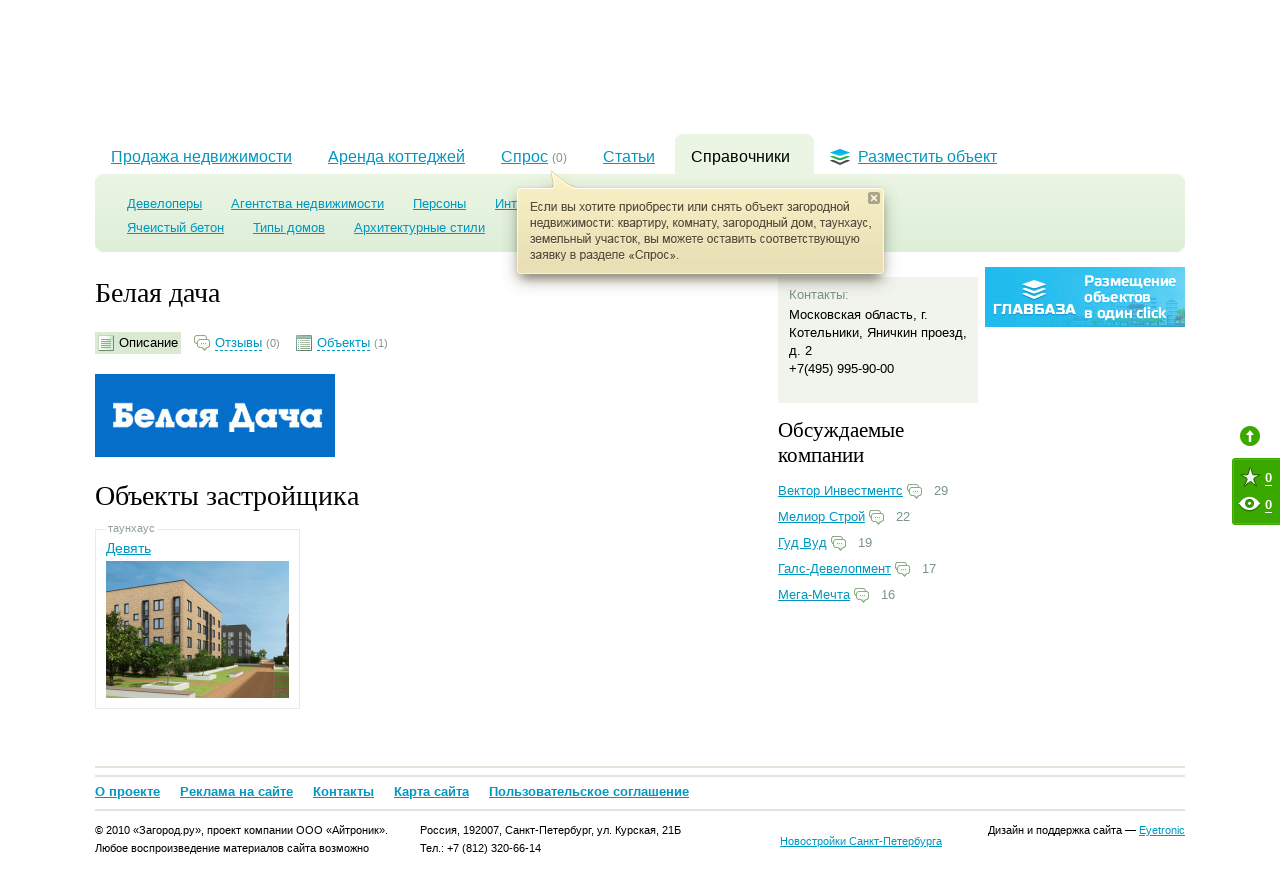

--- FILE ---
content_type: text/html; charset=utf-8
request_url: https://zagorod.ru/msk/companies/1290/
body_size: 5977
content:
<!DOCTYPE html PUBLIC "-//W3C//DTD XHTML 1.0 Strict//EN" "https://www.w3.org/TR/xhtml1/DTD/xhtml1-strict.dtd">
<html xmlns="http://www.w3.org/1999/xhtml" xml:lang="en" lang="en">
	<head>
		<meta http-equiv="Content-Type" content="text/html; charset=utf-8" />
		<title>Описание девелопера Белая дача. Коттеджные поселки в продаже. Отзывы. Цены.</title>
		<meta name="description" content="Описание девелопера Белая дача. Коттеджные поселки в продаже. Отзывы. Цены." />
		<meta name="keywords" content="" />
		<meta name="google-site-verification" content="HmFDnuQToFp2ZmoPzX4E8p3PVC-_GxK6h5_j4hPgA7U" />
		<meta name="google-site-verification" content="njWelO5Hoqo8XtdXpixXs-QZQjI-AH0jdJ0UTSdeiA0" />		<link rel="canonical" href="https://zagorod.ru/msk/companies/1290/" />		<link rel="alternate" type="application/rss+xml" title="RSS Новости" href="/news.rss">
		<link rel="alternate" type="application/rss+xml" title="RSS Статьи" href="/articles.rss">		<script>window.newtonAdOptions = {app: "zagorod"}</script><script src="//newton1.ru//scripts/sda.min.js" async></script>		<link rel="stylesheet" href="/inc/css/banners.css?r=2" type="text/css"/>
		<link rel="stylesheet" href="/inc/css/layout.css?r=4" type="text/css"/>
		<link rel="stylesheet" href="/inc/lightgallery/css/lightgallery.css" type="text/css"/>
		<link rel="stylesheet" href="/inc/fancybox/jquery.fancybox-1.3.4.css" type="text/css"/>
		<link rel="stylesheet" href="/inc/css/companies.css" type="text/css"/>		<script type="text/javascript" src="/inc/js/lib/jquery.min.js?r=11"></script>
		<script type="text/javascript" src="/inc/js/lib/jquery.easing.min.1.3.js?r=11"></script>
		<script type="text/javascript" src="/inc/js/lib/jquery-ui.min.js?r=11"></script>
		<script type="text/javascript" src="/inc/js/global.js?r=11"></script>
		<script type="text/javascript" src="/inc/js/special-offers.js?r=11"></script>
		<script type="text/javascript" src="/inc/js/spl.js?r=11"></script>
		<script type="text/javascript" src="/inc/lightgallery/js/lightgallery.js?r=11"></script>
		<script type="text/javascript" src="/inc/lightgallery/js/lg-thumbnail.js?r=11"></script>
		<script type="text/javascript" src="/inc/fancybox/jquery.mousewheel-3.0.4.pack.js?r=11"></script>
		<script type="text/javascript" src="/inc/fancybox/jquery.fancybox-1.3.4.pack.js?r=11"></script>		<script type="text/javascript" src="/inc/js/tb.js"></script>
		<script type="text/javascript" src="/inc/js/favorites.js?r=8"></script>
		<!--script type="text/javascript" src="/inc/js/popunder.js"></script-->		<!--[if IE 6]>
		<link rel="stylesheet" href="/inc/css/ie6.css?v=1" media="all" />
		<script type="text/javascript" src="/inc/js/lib/iepngfix_tilebg.js"></script>
		<![endif]-->
		<!--[if IE 7]>
		<link rel="stylesheet" href="/inc/css/ie7.css" media="all" />
		<![endif]-->
		<!--[if IE]><link rel="stylesheet" href="/inc/css/ie.css" media="all" /><![endif]-->		<meta name='yandex-verification' content='6ba00611293c5543' />
		<link rel="stylesheet" type="text/css" href="/inc/css/print.css" media="print">		<link rel="stylesheet" type="text/css" href="/inc/css/handheld.css?v=4" media="handheld, only screen and (max-device-width: 640px)">
	</head>
	<body>
		<noindex><div class="banner bookmark msk"><div class="newton-ad" data-newton-ad=309></div></div></noindex>
		<noindex><div class="banner bookmark_on msk"><div class="newton-ad" data-newton-ad=320></div></div></noindex>		<div id="header-wrapper">
			<div id="header">
				<div id="geo-widget">
	<div class="this">Москва</div>
	<ins></ins>
	<a href="/spb/">Санкт-Петербург</a>
</div>				<ul id="top-menu">
					<li><a href="/spb/settlements/townhouse/list/">Таухнаусы<br>в Санкт-Петербурге</a></li>
					<li><a href="/msk/settlements/townhouse/list/">Таунхаусы<br>в Подмосковье</a></li>
					<li><a href="/spb/cottages/">Коттеджи<br>в Ленинградской области</a></li>
				</ul>
				<div id="restricted">  <div class="icon"></div>
  <span class="log-in">Войти с паролем</span>
  <span class="or">&nbsp;или&nbsp;</span>
  <a id="register" href="#registration">зарегистрироваться</a></div>			</div>
		</div>		<div id="wrapper">			<noindex><div class="banner top_sp msk"><div class="newton-ad" data-newton-ad=312></div></div></noindex>			<div id="id" class="clearfix">				<div id="logo">
					<a href="/">Загород.ру</a>				</div>				<div class="description">На данной странице представлена информация девелопера Белая дача. Адреса, телефоны.</div>			</div>			<noindex><div class="banner top_1 msk"><div class="newton-ad" data-newton-ad=308></div></div></noindex>			<div id="menu-wrapper" >
<ul id="menu">			<li><a href="/">Продажа недвижимости</a></li>			<li><a href="/msk/rent/">Аренда коттеджей</a></li>	<li>
		<div  id="showpopup">
			<a href="/msk/demand/purchase/">
				<span>Спрос</span>  <small>(0)</small> 
			</a>
			<div class="demand-popup-wrap"><a href="javascript:void(0)" class="close-popup"></a>
				<img src="/img/demand-popup.png" class="demand-popup">
			</div>
		</div>
	</li>		<li><a href="/msk/articles/">Статьи</a></li>		<li class="current cn-h"><ins class="cn-a cn-tl"></ins><ins class="cn-a cn-tr"></ins><div class="icon"></div><a href="/msk/companies/">Справочники</a></li>		<li id="place-object"><a href="/add/objects/"><div class="icon"></div>Разместить объект</a></li></ul>
</div>    <div id="sub-menu-wrapper">
        <div id="sub-menu" class="cn-h">
          <ins class="cn-a cn-tl"></ins><ins class="cn-a cn-bl"></ins><ins class="cn-a cn-br"></ins><ins class="cn-a cn-tr"></ins>
          <div class="inner"><ul>
  <li ><a href="/msk/companies/developers/">Девелоперы</a></li>
  <li ><a href="/msk/companies/estate_agencies/">Агентства недвижимости</a></li>
  <li ><a href="/msk/persons/">Персоны</a></li>
  <li ><a href="/msk/video/">Интервью с девелоперами</a></li>
  <li ><a href="/msk/companies/useful/">Полезные фирмы</a></li>
</ul><ul>    <li >	
		<a href="/reference/yacheistyiy_beton">Ячеистый бетон</a>
	</li>    <li >	
		<a href="/reference/tipyi_domov">Типы домов</a>
	</li>    <li >	
		<a href="/reference/arhitekturnyie_stili">Архитектурные стили</a>
	</li></ul></div>
        </div>
    </div>
	<noindex><div class="banner top_13 msk"><div class="newton-ad" data-newton-ad=325></div></div></noindex>    <noindex><div class="banner top_14 msk"><div class="newton-ad" data-newton-ad=330></div></div></noindex>    <div class="column-main">        <div class="space"></div>
<div id="cp-card"><h2>Белая дача</h2>
<span class="view-as with-bg">
	<a id="as-desc" href="/msk/companies/1290#menu-wrapper" class="active"><i></i><span>Описание</span></a>	<a id="as-feedback" href="/msk/companies/1290/comments/#menu-wrapper" ><i></i><span>Отзывы</span> <small>(0)</small></a>		<a id="as-objects" href="/msk/companies/1290/#company_objects" ><i></i><span>Объекты</span> <small>(1)</small></a></span>
<div class="clearfix"></div>
<div class="space"></div>	<img src="https://cdn.zagorod.ru/u/companies/company_card/385e1577b78c1fa8.jpg" />	<div id="obj-card">
		<div id="company_objects" class="object_widget">
			<h2>Объекты застройщика</h2>
<div class="items">	<div class="wrapper1">
		<div class='item  ' id="2596">		<div class="type">
			таунхаус		</div>			<h3><a href="/msk/settlements/2596/">Девять</a></h3>
			<div class="photo">
				<dl>
					<dt>Район:</dt>
					<dd>Люберецкий</dd>					<dt>Кол-во участков:</dt>
					<dd>9</dd>					<dt>Продавец:</dt>
					<dd>Белая дача</dd>					<dt>Телефон:</dt>
					<dd>+7(495) 995-90-00</dd>				</dl>				<img src="https://cdn.zagorod.ru/u/settlements/183x137/385e2905bdb0b948.jpg" alt="" />			</div>
		</div>
	</div></div>
		</div>
	</div></div>
<script>
	$(document).ready(function() {
		root = $('#company_objects');
		root.find('.item').mouseenter(function() {
			$('dl', this).stop().fadeTo('slow', 0.95);
		}).mouseleave(function() {
			$('dl', this).stop().fadeOut('slow');
		});
		root.find('.all a').click(function() {
			root.addClass('all');
			return false;
		});
	});
</script>
    </div>
    <div class="column-right">
        <div class="column-a">            <div class="space"></div>
<div id="company-details">	<dl>
		<dt>Контакты:</dt>
		<dd>Московская область, г. Котельники, Яничкин проезд, д. 2</dd>		<dd>+7(495) 995-90-00</dd>	</dl></div><div class="space"></div>
<div id="top-commented-companies">
	<div class="header">Обсуждаемые компании</div>
	<ul>		<li><a href="/msk/companies/468/comments/">Вектор Инвестментс</a> <ins class="icon comments-icon"></ins> 29</li>		<li><a href="/msk/companies/1261/comments/">Мелиор Строй</a> <ins class="icon comments-icon"></ins> 22</li>		<li><a href="/msk/companies/502/comments/">Гуд Вуд</a> <ins class="icon comments-icon"></ins> 19</li>		<li><a href="/msk/companies/1972/comments/">Галс-Девелопмент</a> <ins class="icon comments-icon"></ins> 17</li>		<li><a href="/msk/companies/675/comments/">Мега-Мечта</a> <ins class="icon comments-icon"></ins> 16</li>	</ul>
</div>            <noindex><div class="banner text_sp msk"><div class="newton-ad" data-newton-ad=315></div></div></noindex>
            <noindex><div class="banner right_15 msk"><div class="newton-ad" data-newton-ad=327></div></div></noindex>        </div>
        <div class="column-a">	        <noindex>
	<div class="vacancy-banner" style="margin: 5px 0">
		<a href="//glavbaza.su/" target="_blank"><img src="/img/bans/gb.jpg"></a>		<!--a href="http://spb.hh.ru/vacancy/9975358" target="_blank"><img src="/img/bans/vacancy.gif"></a-->	</div>
</noindex>
	        <noindex><div class="banner right_2 msk"><div class="newton-ad" data-newton-ad=304></div></div></noindex>
	        <noindex><div class="banner right_3 msk"><div class="newton-ad" data-newton-ad=305></div></div></noindex>
	        <noindex><div class="banner right_4 msk"><div class="newton-ad" data-newton-ad=335></div></div></noindex>
	        <noindex><div class="banner right_sp msk"><div class="newton-ad" data-newton-ad=313></div></div></noindex>
	        <noindex><div class="banner right_12 msk"><div class="newton-ad" data-newton-ad=323></div></div></noindex>
	        <noindex><div class="banner right_sp_2 msk"></div></noindex>
	        <noindex><div class="banner bonus msk"><div class="newton-ad" data-newton-ad=318></div></div></noindex>
        </div>
    </div>
    <div class="clearfix"></div>
		<div id="ya_direct">
	<!-- Яндекс.Директ -->
	<script type="text/javascript">
		yandex_partner_id = 134901;
		yandex_site_bg_color = 'FFFFFF';
		//yandex_site_charset = 'windows-1251';
		yandex_ad_format = 'direct';
		yandex_font_size = 1;
		yandex_direct_type = 'horizontal';
		yandex_direct_limit = 4;
		yandex_direct_title_font_size = 2;
		//yandex_direct_links_underline = true;
		yandex_direct_header_bg_color = 'FEEAC7';
		yandex_direct_title_color = '2E97BE';
		yandex_direct_url_color = '7E958C';
		//yandex_direct_all_color = '2E97BE';
		yandex_direct_text_color = '000000';
		yandex_direct_hover_color = '008F00';
		//yandex_direct_sitelinks_color = '0000CC';
		yandex_direct_favicon = true;
		//yandex_no_sitelinks = false;
		document.write('<scr'+'ipt type="text/javascript" src="//an.yandex.ru/system/context.js"></scr'+'ipt>');
	</script>
</div>	<div class="footer-menu-block">
		<ul class="footer-top-menu">
			<li><a title="О проекте" href="/about/">О проекте</a></li>
			<li><a title="Реклама на сайте" href="/advertisment/">Реклама на сайте</a></li>
			<li><a title="Контакты" href="/contacts/">Контакты</a></li>
			<li><a title="Карта сайта" href="/map/">Карта сайта</a></li>
			<li><span class="spl" data-attrs="{&quot;href&quot;:&quot;\/agreement\/&quot;,&quot;title&quot;:&quot;Пользовательское соглашение&quot;}">Пользовательское соглашение</span></li>
		</ul>	</div>
	<div id="footer">
		<div id="copyright">
		&copy; 2010 «Загород.ру», проект компании ООО «Айтроник».<br/>
		Любое воспроизведение материалов сайта возможно исключи- тельно с разрешения администрации		</div>
		<div id="address">
		Россия, 192007, Санкт-Петербург, ул. Курская, 21Б<br/>
		Тел.: +7 (812) 320-66-14<br/>
		<a href="/map/">Карта сайта</a>
		<br/><nobr>Информация предоставленная на сайте не является офертой.<br/> <a href="/texts/oferta/">Подробнее</a></nobr>		</div>
		<ul id="novostroy_links">
			<li><a href="http://www.novostroy.su" target="_blank">Новостройки Санкт-Петербурга</a></li>
			<li><a href="http://www.novostroy.ru/" target="_blank">Новостройки Москвы</a></li>
			<li><a href="http://www.novostroy.ru/buildings/location-novaya-moskva/" target="_blank">Новостройки Новой Москвы</a></li>
		</ul>
		<div id="developer">Дизайн и поддержка сайта — <a href="http://art.su/" target="_blank">Eyetronic</a>
			<div id="LiveInternet">
	<!--LiveInternet counter-->
	<script type="text/javascript">document.write("<a href='http://www.liveinternet.ru/click' target=_blank><img src='//counter.yadro.ru/hit?t14.15;r" + escape(document.referrer) + ((typeof(screen)=="undefined")?"":";s"+screen.width+"*"+screen.height+"*"+(screen.colorDepth?screen.colorDepth:screen.pixelDepth)) + ";u" + escape(document.URL) + ";" + Math.random() + "' border=0 width=88 height=31 alt='' title='LiveInternet: показано число просмотров за 24 часа, посетителей за 24 часа и за сегодня'><\/a>")</script>
	<!--/LiveInternet-->
</div>
		</div>
	</div>
</div>
	<noindex><div class="banner bottom_9 msk"><div class="newton-ad" data-newton-ad=321></div></div></noindex>	<!-- Yandex.Metrika counter -->
<script type="text/javascript">
	(function (d, w, c) {
		(w[c] = w[c] || []).push(function() {
			try {
				w.yaCounter22844188 = new Ya.Metrika({id:22844188,
					webvisor:true,
					clickmap:true,
					trackLinks:true,
					accurateTrackBounce:true});
			} catch(e) { }
		});

		var n = d.getElementsByTagName("script")[0],
				s = d.createElement("script"),
				f = function () { n.parentNode.insertBefore(s, n); };
		s.type = "text/javascript";
		s.async = true;
		s.src = (d.location.protocol == "https:" ? "https:" : "http:") + "//mc.yandex.ru/metrika/watch.js";

		if (w.opera == "[object Opera]") {
			d.addEventListener("DOMContentLoaded", f, false);
		} else { f(); }
	})(document, window, "yandex_metrika_callbacks");
</script>
<noscript><div><img src="//mc.yandex.ru/watch/22844188" style="position:absolute; left:-9999px;" alt="" /></div></noscript>
<!-- /Yandex.Metrika counter -->	<!-- Google.Analytics counter -->
<script>
	(function(i,s,o,g,r,a,m){i['GoogleAnalyticsObject']=r;i[r]=i[r]||function(){
		(i[r].q=i[r].q||[]).push(arguments)},i[r].l=1*new Date();a=s.createElement(o),
			m=s.getElementsByTagName(o)[0];a.async=1;a.src=g;m.parentNode.insertBefore(a,m)
	})(window,document,'script','//www.google-analytics.com/analytics.js','ga');
	ga('create', 'UA-44749944-6', 'zagorod.ru');
	ga('send', 'pageview');
</script>
<!-- /Google.Analytics counter -->    </body>
</html>